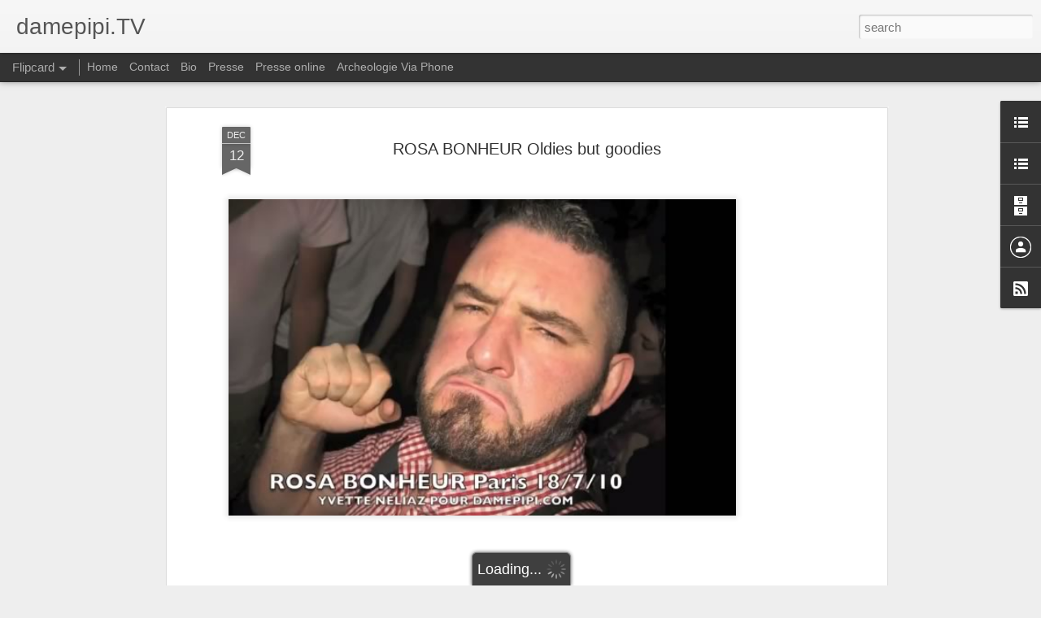

--- FILE ---
content_type: text/javascript; charset=UTF-8
request_url: http://www.damepipi.tv/?v=0&action=initial&widgetId=LinkList2&responseType=js&xssi_token=AOuZoY7XwQSz4bBFwWNaB1m3JcnqtJvpCQ%3A1768611528320
body_size: 482
content:
try {
_WidgetManager._HandleControllerResult('LinkList2', 'initial',{'title': 'WheRE You caN fiNd my WoRK', 'sorting': 'none', 'shownum': -1, 'links': [{'name': 'PORTFOLIO on BRAIN magazine', 'target': 'http://brain-magazine.com/index.php?option\x3dcom_content\x26view\x3darticle\x26id\x3d2380:yvette-neliaz-alias-dame-pipi\x26catid\x3d19\x26Itemid\x3d9'}, {'name': 'LOUVRE pour tous', 'target': 'http://www.dailymotion.com/playlist/xqkj8_Louvre_pour_tous_damepipi'}, {'name': 'TINY VICES New York galerie', 'target': 'http://tinyvices.com/bizarreLove6.mov'}, {'name': 'Festival FFGLP', 'target': 'http://youtube.com/ffglp44'}]});
} catch (e) {
  if (typeof log != 'undefined') {
    log('HandleControllerResult failed: ' + e);
  }
}


--- FILE ---
content_type: text/javascript; charset=UTF-8
request_url: http://www.damepipi.tv/?v=0&action=initial&widgetId=LinkList1&responseType=js&xssi_token=AOuZoY7XwQSz4bBFwWNaB1m3JcnqtJvpCQ%3A1768611528320
body_size: 393
content:
try {
_WidgetManager._HandleControllerResult('LinkList1', 'initial',{'title': 'Mes aUTRes Sites /My Other sites', 'sorting': 'none', 'shownum': -1, 'links': [{'name': 'Archeologie du present', 'target': 'http://damepipi.blogspot.com/'}, {'name': 'ARCHIVES (damepipi#2)', 'target': 'http://damepipi.com/olddamepipi/ARCHIVE.html'}, {'name': 'dailyMotion Main', 'target': 'http://dailymotion.com/damepipi'}, {'name': 'dailymotion 20S PHone project', 'target': 'http://www.dailymotion.com/dpp44'}, {'name': 'http://myspace.com/damepipi', 'target': 'http://myspace.com/damepipi'}, {'name': 'youtube', 'target': 'http://www.youtube.com/dpp44'}, {'name': 'wat.tv', 'target': 'http://www.wat.tv/damepipi'}]});
} catch (e) {
  if (typeof log != 'undefined') {
    log('HandleControllerResult failed: ' + e);
  }
}


--- FILE ---
content_type: text/javascript; charset=UTF-8
request_url: http://www.damepipi.tv/?v=0&action=initial&widgetId=BlogArchive1&responseType=js&xssi_token=AOuZoY7XwQSz4bBFwWNaB1m3JcnqtJvpCQ%3A1768611528320
body_size: 1807
content:
try {
_WidgetManager._HandleControllerResult('BlogArchive1', 'initial',{'url': 'http://www.damepipi.tv/search?updated-min\x3d1970-01-01T01:00:00%2B01:00\x26updated-max\x3d292278994-08-17T07:12:55Z\x26max-results\x3d50', 'name': 'All Posts', 'expclass': 'expanded', 'toggleId': 'ALL-0', 'post-count': 595, 'data': [{'url': 'http://www.damepipi.tv/2019/', 'name': '2019', 'expclass': 'expanded', 'toggleId': 'YEARLY-1546297200000', 'post-count': 8, 'data': [{'url': 'http://www.damepipi.tv/2019/09/', 'name': 'September', 'expclass': 'expanded', 'toggleId': 'MONTHLY-1567288800000', 'post-count': 1, 'posts': [{'title': 'JEAN-MAX COLARD Interview Nuit Blanche 2019', 'url': 'http://www.damepipi.tv/2019/09/jean-max-colard-interview-nuit-blanche.html'}]}, {'url': 'http://www.damepipi.tv/2019/06/', 'name': 'June', 'expclass': 'collapsed', 'toggleId': 'MONTHLY-1559340000000', 'post-count': 6}, {'url': 'http://www.damepipi.tv/2019/05/', 'name': 'May', 'expclass': 'collapsed', 'toggleId': 'MONTHLY-1556661600000', 'post-count': 1}]}, {'url': 'http://www.damepipi.tv/2018/', 'name': '2018', 'expclass': 'collapsed', 'toggleId': 'YEARLY-1514761200000', 'post-count': 18, 'data': [{'url': 'http://www.damepipi.tv/2018/09/', 'name': 'September', 'expclass': 'collapsed', 'toggleId': 'MONTHLY-1535752800000', 'post-count': 1}, {'url': 'http://www.damepipi.tv/2018/06/', 'name': 'June', 'expclass': 'collapsed', 'toggleId': 'MONTHLY-1527804000000', 'post-count': 3}, {'url': 'http://www.damepipi.tv/2018/04/', 'name': 'April', 'expclass': 'collapsed', 'toggleId': 'MONTHLY-1522533600000', 'post-count': 4}, {'url': 'http://www.damepipi.tv/2018/02/', 'name': 'February', 'expclass': 'collapsed', 'toggleId': 'MONTHLY-1517439600000', 'post-count': 8}, {'url': 'http://www.damepipi.tv/2018/01/', 'name': 'January', 'expclass': 'collapsed', 'toggleId': 'MONTHLY-1514761200000', 'post-count': 2}]}, {'url': 'http://www.damepipi.tv/2017/', 'name': '2017', 'expclass': 'collapsed', 'toggleId': 'YEARLY-1483225200000', 'post-count': 19, 'data': [{'url': 'http://www.damepipi.tv/2017/12/', 'name': 'December', 'expclass': 'collapsed', 'toggleId': 'MONTHLY-1512082800000', 'post-count': 3}, {'url': 'http://www.damepipi.tv/2017/11/', 'name': 'November', 'expclass': 'collapsed', 'toggleId': 'MONTHLY-1509490800000', 'post-count': 3}, {'url': 'http://www.damepipi.tv/2017/10/', 'name': 'October', 'expclass': 'collapsed', 'toggleId': 'MONTHLY-1506808800000', 'post-count': 4}, {'url': 'http://www.damepipi.tv/2017/07/', 'name': 'July', 'expclass': 'collapsed', 'toggleId': 'MONTHLY-1498860000000', 'post-count': 1}, {'url': 'http://www.damepipi.tv/2017/05/', 'name': 'May', 'expclass': 'collapsed', 'toggleId': 'MONTHLY-1493589600000', 'post-count': 1}, {'url': 'http://www.damepipi.tv/2017/04/', 'name': 'April', 'expclass': 'collapsed', 'toggleId': 'MONTHLY-1490997600000', 'post-count': 3}, {'url': 'http://www.damepipi.tv/2017/03/', 'name': 'March', 'expclass': 'collapsed', 'toggleId': 'MONTHLY-1488322800000', 'post-count': 1}, {'url': 'http://www.damepipi.tv/2017/02/', 'name': 'February', 'expclass': 'collapsed', 'toggleId': 'MONTHLY-1485903600000', 'post-count': 3}]}, {'url': 'http://www.damepipi.tv/2016/', 'name': '2016', 'expclass': 'collapsed', 'toggleId': 'YEARLY-1451602800000', 'post-count': 55, 'data': [{'url': 'http://www.damepipi.tv/2016/12/', 'name': 'December', 'expclass': 'collapsed', 'toggleId': 'MONTHLY-1480546800000', 'post-count': 2}, {'url': 'http://www.damepipi.tv/2016/11/', 'name': 'November', 'expclass': 'collapsed', 'toggleId': 'MONTHLY-1477954800000', 'post-count': 5}, {'url': 'http://www.damepipi.tv/2016/09/', 'name': 'September', 'expclass': 'collapsed', 'toggleId': 'MONTHLY-1472680800000', 'post-count': 2}, {'url': 'http://www.damepipi.tv/2016/07/', 'name': 'July', 'expclass': 'collapsed', 'toggleId': 'MONTHLY-1467324000000', 'post-count': 5}, {'url': 'http://www.damepipi.tv/2016/06/', 'name': 'June', 'expclass': 'collapsed', 'toggleId': 'MONTHLY-1464732000000', 'post-count': 7}, {'url': 'http://www.damepipi.tv/2016/05/', 'name': 'May', 'expclass': 'collapsed', 'toggleId': 'MONTHLY-1462053600000', 'post-count': 7}, {'url': 'http://www.damepipi.tv/2016/04/', 'name': 'April', 'expclass': 'collapsed', 'toggleId': 'MONTHLY-1459461600000', 'post-count': 14}, {'url': 'http://www.damepipi.tv/2016/03/', 'name': 'March', 'expclass': 'collapsed', 'toggleId': 'MONTHLY-1456786800000', 'post-count': 9}, {'url': 'http://www.damepipi.tv/2016/02/', 'name': 'February', 'expclass': 'collapsed', 'toggleId': 'MONTHLY-1454281200000', 'post-count': 2}, {'url': 'http://www.damepipi.tv/2016/01/', 'name': 'January', 'expclass': 'collapsed', 'toggleId': 'MONTHLY-1451602800000', 'post-count': 2}]}, {'url': 'http://www.damepipi.tv/2015/', 'name': '2015', 'expclass': 'collapsed', 'toggleId': 'YEARLY-1420066800000', 'post-count': 35, 'data': [{'url': 'http://www.damepipi.tv/2015/11/', 'name': 'November', 'expclass': 'collapsed', 'toggleId': 'MONTHLY-1446332400000', 'post-count': 1}, {'url': 'http://www.damepipi.tv/2015/10/', 'name': 'October', 'expclass': 'collapsed', 'toggleId': 'MONTHLY-1443650400000', 'post-count': 2}, {'url': 'http://www.damepipi.tv/2015/09/', 'name': 'September', 'expclass': 'collapsed', 'toggleId': 'MONTHLY-1441058400000', 'post-count': 2}, {'url': 'http://www.damepipi.tv/2015/08/', 'name': 'August', 'expclass': 'collapsed', 'toggleId': 'MONTHLY-1438380000000', 'post-count': 1}, {'url': 'http://www.damepipi.tv/2015/06/', 'name': 'June', 'expclass': 'collapsed', 'toggleId': 'MONTHLY-1433109600000', 'post-count': 8}, {'url': 'http://www.damepipi.tv/2015/05/', 'name': 'May', 'expclass': 'collapsed', 'toggleId': 'MONTHLY-1430431200000', 'post-count': 7}, {'url': 'http://www.damepipi.tv/2015/04/', 'name': 'April', 'expclass': 'collapsed', 'toggleId': 'MONTHLY-1427839200000', 'post-count': 6}, {'url': 'http://www.damepipi.tv/2015/03/', 'name': 'March', 'expclass': 'collapsed', 'toggleId': 'MONTHLY-1425164400000', 'post-count': 6}, {'url': 'http://www.damepipi.tv/2015/02/', 'name': 'February', 'expclass': 'collapsed', 'toggleId': 'MONTHLY-1422745200000', 'post-count': 1}, {'url': 'http://www.damepipi.tv/2015/01/', 'name': 'January', 'expclass': 'collapsed', 'toggleId': 'MONTHLY-1420066800000', 'post-count': 1}]}, {'url': 'http://www.damepipi.tv/2014/', 'name': '2014', 'expclass': 'collapsed', 'toggleId': 'YEARLY-1388530800000', 'post-count': 29, 'data': [{'url': 'http://www.damepipi.tv/2014/12/', 'name': 'December', 'expclass': 'collapsed', 'toggleId': 'MONTHLY-1417388400000', 'post-count': 3}, {'url': 'http://www.damepipi.tv/2014/11/', 'name': 'November', 'expclass': 'collapsed', 'toggleId': 'MONTHLY-1414796400000', 'post-count': 5}, {'url': 'http://www.damepipi.tv/2014/10/', 'name': 'October', 'expclass': 'collapsed', 'toggleId': 'MONTHLY-1412114400000', 'post-count': 3}, {'url': 'http://www.damepipi.tv/2014/05/', 'name': 'May', 'expclass': 'collapsed', 'toggleId': 'MONTHLY-1398895200000', 'post-count': 1}, {'url': 'http://www.damepipi.tv/2014/03/', 'name': 'March', 'expclass': 'collapsed', 'toggleId': 'MONTHLY-1393628400000', 'post-count': 9}, {'url': 'http://www.damepipi.tv/2014/02/', 'name': 'February', 'expclass': 'collapsed', 'toggleId': 'MONTHLY-1391209200000', 'post-count': 7}, {'url': 'http://www.damepipi.tv/2014/01/', 'name': 'January', 'expclass': 'collapsed', 'toggleId': 'MONTHLY-1388530800000', 'post-count': 1}]}, {'url': 'http://www.damepipi.tv/2013/', 'name': '2013', 'expclass': 'collapsed', 'toggleId': 'YEARLY-1356994800000', 'post-count': 80, 'data': [{'url': 'http://www.damepipi.tv/2013/12/', 'name': 'December', 'expclass': 'collapsed', 'toggleId': 'MONTHLY-1385852400000', 'post-count': 1}, {'url': 'http://www.damepipi.tv/2013/11/', 'name': 'November', 'expclass': 'collapsed', 'toggleId': 'MONTHLY-1383260400000', 'post-count': 19}, {'url': 'http://www.damepipi.tv/2013/10/', 'name': 'October', 'expclass': 'collapsed', 'toggleId': 'MONTHLY-1380578400000', 'post-count': 11}, {'url': 'http://www.damepipi.tv/2013/09/', 'name': 'September', 'expclass': 'collapsed', 'toggleId': 'MONTHLY-1377986400000', 'post-count': 1}, {'url': 'http://www.damepipi.tv/2013/08/', 'name': 'August', 'expclass': 'collapsed', 'toggleId': 'MONTHLY-1375308000000', 'post-count': 1}, {'url': 'http://www.damepipi.tv/2013/07/', 'name': 'July', 'expclass': 'collapsed', 'toggleId': 'MONTHLY-1372629600000', 'post-count': 2}, {'url': 'http://www.damepipi.tv/2013/06/', 'name': 'June', 'expclass': 'collapsed', 'toggleId': 'MONTHLY-1370037600000', 'post-count': 7}, {'url': 'http://www.damepipi.tv/2013/05/', 'name': 'May', 'expclass': 'collapsed', 'toggleId': 'MONTHLY-1367359200000', 'post-count': 25}, {'url': 'http://www.damepipi.tv/2013/04/', 'name': 'April', 'expclass': 'collapsed', 'toggleId': 'MONTHLY-1364767200000', 'post-count': 4}, {'url': 'http://www.damepipi.tv/2013/03/', 'name': 'March', 'expclass': 'collapsed', 'toggleId': 'MONTHLY-1362092400000', 'post-count': 4}, {'url': 'http://www.damepipi.tv/2013/02/', 'name': 'February', 'expclass': 'collapsed', 'toggleId': 'MONTHLY-1359673200000', 'post-count': 2}, {'url': 'http://www.damepipi.tv/2013/01/', 'name': 'January', 'expclass': 'collapsed', 'toggleId': 'MONTHLY-1356994800000', 'post-count': 3}]}, {'url': 'http://www.damepipi.tv/2012/', 'name': '2012', 'expclass': 'collapsed', 'toggleId': 'YEARLY-1325372400000', 'post-count': 127, 'data': [{'url': 'http://www.damepipi.tv/2012/12/', 'name': 'December', 'expclass': 'collapsed', 'toggleId': 'MONTHLY-1354316400000', 'post-count': 28}, {'url': 'http://www.damepipi.tv/2012/11/', 'name': 'November', 'expclass': 'collapsed', 'toggleId': 'MONTHLY-1351724400000', 'post-count': 17}, {'url': 'http://www.damepipi.tv/2012/10/', 'name': 'October', 'expclass': 'collapsed', 'toggleId': 'MONTHLY-1349042400000', 'post-count': 3}, {'url': 'http://www.damepipi.tv/2012/09/', 'name': 'September', 'expclass': 'collapsed', 'toggleId': 'MONTHLY-1346450400000', 'post-count': 22}, {'url': 'http://www.damepipi.tv/2012/07/', 'name': 'July', 'expclass': 'collapsed', 'toggleId': 'MONTHLY-1341093600000', 'post-count': 4}, {'url': 'http://www.damepipi.tv/2012/06/', 'name': 'June', 'expclass': 'collapsed', 'toggleId': 'MONTHLY-1338501600000', 'post-count': 1}, {'url': 'http://www.damepipi.tv/2012/05/', 'name': 'May', 'expclass': 'collapsed', 'toggleId': 'MONTHLY-1335823200000', 'post-count': 12}, {'url': 'http://www.damepipi.tv/2012/04/', 'name': 'April', 'expclass': 'collapsed', 'toggleId': 'MONTHLY-1333231200000', 'post-count': 15}, {'url': 'http://www.damepipi.tv/2012/03/', 'name': 'March', 'expclass': 'collapsed', 'toggleId': 'MONTHLY-1330556400000', 'post-count': 10}, {'url': 'http://www.damepipi.tv/2012/02/', 'name': 'February', 'expclass': 'collapsed', 'toggleId': 'MONTHLY-1328050800000', 'post-count': 11}, {'url': 'http://www.damepipi.tv/2012/01/', 'name': 'January', 'expclass': 'collapsed', 'toggleId': 'MONTHLY-1325372400000', 'post-count': 4}]}, {'url': 'http://www.damepipi.tv/2011/', 'name': '2011', 'expclass': 'collapsed', 'toggleId': 'YEARLY-1293836400000', 'post-count': 128, 'data': [{'url': 'http://www.damepipi.tv/2011/12/', 'name': 'December', 'expclass': 'collapsed', 'toggleId': 'MONTHLY-1322694000000', 'post-count': 47}, {'url': 'http://www.damepipi.tv/2011/11/', 'name': 'November', 'expclass': 'collapsed', 'toggleId': 'MONTHLY-1320102000000', 'post-count': 12}, {'url': 'http://www.damepipi.tv/2011/10/', 'name': 'October', 'expclass': 'collapsed', 'toggleId': 'MONTHLY-1317420000000', 'post-count': 5}, {'url': 'http://www.damepipi.tv/2011/09/', 'name': 'September', 'expclass': 'collapsed', 'toggleId': 'MONTHLY-1314828000000', 'post-count': 7}, {'url': 'http://www.damepipi.tv/2011/08/', 'name': 'August', 'expclass': 'collapsed', 'toggleId': 'MONTHLY-1312149600000', 'post-count': 2}, {'url': 'http://www.damepipi.tv/2011/07/', 'name': 'July', 'expclass': 'collapsed', 'toggleId': 'MONTHLY-1309471200000', 'post-count': 6}, {'url': 'http://www.damepipi.tv/2011/06/', 'name': 'June', 'expclass': 'collapsed', 'toggleId': 'MONTHLY-1306879200000', 'post-count': 6}, {'url': 'http://www.damepipi.tv/2011/05/', 'name': 'May', 'expclass': 'collapsed', 'toggleId': 'MONTHLY-1304200800000', 'post-count': 15}, {'url': 'http://www.damepipi.tv/2011/04/', 'name': 'April', 'expclass': 'collapsed', 'toggleId': 'MONTHLY-1301608800000', 'post-count': 9}, {'url': 'http://www.damepipi.tv/2011/03/', 'name': 'March', 'expclass': 'collapsed', 'toggleId': 'MONTHLY-1298934000000', 'post-count': 11}, {'url': 'http://www.damepipi.tv/2011/02/', 'name': 'February', 'expclass': 'collapsed', 'toggleId': 'MONTHLY-1296514800000', 'post-count': 3}, {'url': 'http://www.damepipi.tv/2011/01/', 'name': 'January', 'expclass': 'collapsed', 'toggleId': 'MONTHLY-1293836400000', 'post-count': 5}]}, {'url': 'http://www.damepipi.tv/2010/', 'name': '2010', 'expclass': 'collapsed', 'toggleId': 'YEARLY-1262300400000', 'post-count': 77, 'data': [{'url': 'http://www.damepipi.tv/2010/11/', 'name': 'November', 'expclass': 'collapsed', 'toggleId': 'MONTHLY-1288566000000', 'post-count': 7}, {'url': 'http://www.damepipi.tv/2010/10/', 'name': 'October', 'expclass': 'collapsed', 'toggleId': 'MONTHLY-1285884000000', 'post-count': 17}, {'url': 'http://www.damepipi.tv/2010/09/', 'name': 'September', 'expclass': 'collapsed', 'toggleId': 'MONTHLY-1283292000000', 'post-count': 1}, {'url': 'http://www.damepipi.tv/2010/07/', 'name': 'July', 'expclass': 'collapsed', 'toggleId': 'MONTHLY-1277935200000', 'post-count': 12}, {'url': 'http://www.damepipi.tv/2010/06/', 'name': 'June', 'expclass': 'collapsed', 'toggleId': 'MONTHLY-1275343200000', 'post-count': 15}, {'url': 'http://www.damepipi.tv/2010/05/', 'name': 'May', 'expclass': 'collapsed', 'toggleId': 'MONTHLY-1272664800000', 'post-count': 8}, {'url': 'http://www.damepipi.tv/2010/03/', 'name': 'March', 'expclass': 'collapsed', 'toggleId': 'MONTHLY-1267398000000', 'post-count': 16}, {'url': 'http://www.damepipi.tv/2010/02/', 'name': 'February', 'expclass': 'collapsed', 'toggleId': 'MONTHLY-1264978800000', 'post-count': 1}]}, {'url': 'http://www.damepipi.tv/2009/', 'name': '2009', 'expclass': 'collapsed', 'toggleId': 'YEARLY-1230764400000', 'post-count': 9, 'data': [{'url': 'http://www.damepipi.tv/2009/12/', 'name': 'December', 'expclass': 'collapsed', 'toggleId': 'MONTHLY-1259622000000', 'post-count': 1}, {'url': 'http://www.damepipi.tv/2009/10/', 'name': 'October', 'expclass': 'collapsed', 'toggleId': 'MONTHLY-1254348000000', 'post-count': 1}, {'url': 'http://www.damepipi.tv/2009/07/', 'name': 'July', 'expclass': 'collapsed', 'toggleId': 'MONTHLY-1246399200000', 'post-count': 1}, {'url': 'http://www.damepipi.tv/2009/06/', 'name': 'June', 'expclass': 'collapsed', 'toggleId': 'MONTHLY-1243807200000', 'post-count': 1}, {'url': 'http://www.damepipi.tv/2009/05/', 'name': 'May', 'expclass': 'collapsed', 'toggleId': 'MONTHLY-1241128800000', 'post-count': 1}, {'url': 'http://www.damepipi.tv/2009/04/', 'name': 'April', 'expclass': 'collapsed', 'toggleId': 'MONTHLY-1238536800000', 'post-count': 1}, {'url': 'http://www.damepipi.tv/2009/03/', 'name': 'March', 'expclass': 'collapsed', 'toggleId': 'MONTHLY-1235862000000', 'post-count': 1}, {'url': 'http://www.damepipi.tv/2009/02/', 'name': 'February', 'expclass': 'collapsed', 'toggleId': 'MONTHLY-1233442800000', 'post-count': 1}, {'url': 'http://www.damepipi.tv/2009/01/', 'name': 'January', 'expclass': 'collapsed', 'toggleId': 'MONTHLY-1230764400000', 'post-count': 1}]}, {'url': 'http://www.damepipi.tv/2008/', 'name': '2008', 'expclass': 'collapsed', 'toggleId': 'YEARLY-1199142000000', 'post-count': 10, 'data': [{'url': 'http://www.damepipi.tv/2008/12/', 'name': 'December', 'expclass': 'collapsed', 'toggleId': 'MONTHLY-1228086000000', 'post-count': 2}, {'url': 'http://www.damepipi.tv/2008/11/', 'name': 'November', 'expclass': 'collapsed', 'toggleId': 'MONTHLY-1225494000000', 'post-count': 5}, {'url': 'http://www.damepipi.tv/2008/10/', 'name': 'October', 'expclass': 'collapsed', 'toggleId': 'MONTHLY-1222812000000', 'post-count': 2}, {'url': 'http://www.damepipi.tv/2008/04/', 'name': 'April', 'expclass': 'collapsed', 'toggleId': 'MONTHLY-1207000800000', 'post-count': 1}]}], 'toggleopen': 'MONTHLY-1567288800000', 'style': 'HIERARCHY', 'title': 'Blog Archive'});
} catch (e) {
  if (typeof log != 'undefined') {
    log('HandleControllerResult failed: ' + e);
  }
}


--- FILE ---
content_type: text/javascript; charset=UTF-8
request_url: http://www.damepipi.tv/?v=0&action=initial&widgetId=BlogArchive1&responseType=js&xssi_token=AOuZoY7XwQSz4bBFwWNaB1m3JcnqtJvpCQ%3A1768611528320
body_size: 1807
content:
try {
_WidgetManager._HandleControllerResult('BlogArchive1', 'initial',{'url': 'http://www.damepipi.tv/search?updated-min\x3d1970-01-01T01:00:00%2B01:00\x26updated-max\x3d292278994-08-17T07:12:55Z\x26max-results\x3d50', 'name': 'All Posts', 'expclass': 'expanded', 'toggleId': 'ALL-0', 'post-count': 595, 'data': [{'url': 'http://www.damepipi.tv/2019/', 'name': '2019', 'expclass': 'expanded', 'toggleId': 'YEARLY-1546297200000', 'post-count': 8, 'data': [{'url': 'http://www.damepipi.tv/2019/09/', 'name': 'September', 'expclass': 'expanded', 'toggleId': 'MONTHLY-1567288800000', 'post-count': 1, 'posts': [{'title': 'JEAN-MAX COLARD Interview Nuit Blanche 2019', 'url': 'http://www.damepipi.tv/2019/09/jean-max-colard-interview-nuit-blanche.html'}]}, {'url': 'http://www.damepipi.tv/2019/06/', 'name': 'June', 'expclass': 'collapsed', 'toggleId': 'MONTHLY-1559340000000', 'post-count': 6}, {'url': 'http://www.damepipi.tv/2019/05/', 'name': 'May', 'expclass': 'collapsed', 'toggleId': 'MONTHLY-1556661600000', 'post-count': 1}]}, {'url': 'http://www.damepipi.tv/2018/', 'name': '2018', 'expclass': 'collapsed', 'toggleId': 'YEARLY-1514761200000', 'post-count': 18, 'data': [{'url': 'http://www.damepipi.tv/2018/09/', 'name': 'September', 'expclass': 'collapsed', 'toggleId': 'MONTHLY-1535752800000', 'post-count': 1}, {'url': 'http://www.damepipi.tv/2018/06/', 'name': 'June', 'expclass': 'collapsed', 'toggleId': 'MONTHLY-1527804000000', 'post-count': 3}, {'url': 'http://www.damepipi.tv/2018/04/', 'name': 'April', 'expclass': 'collapsed', 'toggleId': 'MONTHLY-1522533600000', 'post-count': 4}, {'url': 'http://www.damepipi.tv/2018/02/', 'name': 'February', 'expclass': 'collapsed', 'toggleId': 'MONTHLY-1517439600000', 'post-count': 8}, {'url': 'http://www.damepipi.tv/2018/01/', 'name': 'January', 'expclass': 'collapsed', 'toggleId': 'MONTHLY-1514761200000', 'post-count': 2}]}, {'url': 'http://www.damepipi.tv/2017/', 'name': '2017', 'expclass': 'collapsed', 'toggleId': 'YEARLY-1483225200000', 'post-count': 19, 'data': [{'url': 'http://www.damepipi.tv/2017/12/', 'name': 'December', 'expclass': 'collapsed', 'toggleId': 'MONTHLY-1512082800000', 'post-count': 3}, {'url': 'http://www.damepipi.tv/2017/11/', 'name': 'November', 'expclass': 'collapsed', 'toggleId': 'MONTHLY-1509490800000', 'post-count': 3}, {'url': 'http://www.damepipi.tv/2017/10/', 'name': 'October', 'expclass': 'collapsed', 'toggleId': 'MONTHLY-1506808800000', 'post-count': 4}, {'url': 'http://www.damepipi.tv/2017/07/', 'name': 'July', 'expclass': 'collapsed', 'toggleId': 'MONTHLY-1498860000000', 'post-count': 1}, {'url': 'http://www.damepipi.tv/2017/05/', 'name': 'May', 'expclass': 'collapsed', 'toggleId': 'MONTHLY-1493589600000', 'post-count': 1}, {'url': 'http://www.damepipi.tv/2017/04/', 'name': 'April', 'expclass': 'collapsed', 'toggleId': 'MONTHLY-1490997600000', 'post-count': 3}, {'url': 'http://www.damepipi.tv/2017/03/', 'name': 'March', 'expclass': 'collapsed', 'toggleId': 'MONTHLY-1488322800000', 'post-count': 1}, {'url': 'http://www.damepipi.tv/2017/02/', 'name': 'February', 'expclass': 'collapsed', 'toggleId': 'MONTHLY-1485903600000', 'post-count': 3}]}, {'url': 'http://www.damepipi.tv/2016/', 'name': '2016', 'expclass': 'collapsed', 'toggleId': 'YEARLY-1451602800000', 'post-count': 55, 'data': [{'url': 'http://www.damepipi.tv/2016/12/', 'name': 'December', 'expclass': 'collapsed', 'toggleId': 'MONTHLY-1480546800000', 'post-count': 2}, {'url': 'http://www.damepipi.tv/2016/11/', 'name': 'November', 'expclass': 'collapsed', 'toggleId': 'MONTHLY-1477954800000', 'post-count': 5}, {'url': 'http://www.damepipi.tv/2016/09/', 'name': 'September', 'expclass': 'collapsed', 'toggleId': 'MONTHLY-1472680800000', 'post-count': 2}, {'url': 'http://www.damepipi.tv/2016/07/', 'name': 'July', 'expclass': 'collapsed', 'toggleId': 'MONTHLY-1467324000000', 'post-count': 5}, {'url': 'http://www.damepipi.tv/2016/06/', 'name': 'June', 'expclass': 'collapsed', 'toggleId': 'MONTHLY-1464732000000', 'post-count': 7}, {'url': 'http://www.damepipi.tv/2016/05/', 'name': 'May', 'expclass': 'collapsed', 'toggleId': 'MONTHLY-1462053600000', 'post-count': 7}, {'url': 'http://www.damepipi.tv/2016/04/', 'name': 'April', 'expclass': 'collapsed', 'toggleId': 'MONTHLY-1459461600000', 'post-count': 14}, {'url': 'http://www.damepipi.tv/2016/03/', 'name': 'March', 'expclass': 'collapsed', 'toggleId': 'MONTHLY-1456786800000', 'post-count': 9}, {'url': 'http://www.damepipi.tv/2016/02/', 'name': 'February', 'expclass': 'collapsed', 'toggleId': 'MONTHLY-1454281200000', 'post-count': 2}, {'url': 'http://www.damepipi.tv/2016/01/', 'name': 'January', 'expclass': 'collapsed', 'toggleId': 'MONTHLY-1451602800000', 'post-count': 2}]}, {'url': 'http://www.damepipi.tv/2015/', 'name': '2015', 'expclass': 'collapsed', 'toggleId': 'YEARLY-1420066800000', 'post-count': 35, 'data': [{'url': 'http://www.damepipi.tv/2015/11/', 'name': 'November', 'expclass': 'collapsed', 'toggleId': 'MONTHLY-1446332400000', 'post-count': 1}, {'url': 'http://www.damepipi.tv/2015/10/', 'name': 'October', 'expclass': 'collapsed', 'toggleId': 'MONTHLY-1443650400000', 'post-count': 2}, {'url': 'http://www.damepipi.tv/2015/09/', 'name': 'September', 'expclass': 'collapsed', 'toggleId': 'MONTHLY-1441058400000', 'post-count': 2}, {'url': 'http://www.damepipi.tv/2015/08/', 'name': 'August', 'expclass': 'collapsed', 'toggleId': 'MONTHLY-1438380000000', 'post-count': 1}, {'url': 'http://www.damepipi.tv/2015/06/', 'name': 'June', 'expclass': 'collapsed', 'toggleId': 'MONTHLY-1433109600000', 'post-count': 8}, {'url': 'http://www.damepipi.tv/2015/05/', 'name': 'May', 'expclass': 'collapsed', 'toggleId': 'MONTHLY-1430431200000', 'post-count': 7}, {'url': 'http://www.damepipi.tv/2015/04/', 'name': 'April', 'expclass': 'collapsed', 'toggleId': 'MONTHLY-1427839200000', 'post-count': 6}, {'url': 'http://www.damepipi.tv/2015/03/', 'name': 'March', 'expclass': 'collapsed', 'toggleId': 'MONTHLY-1425164400000', 'post-count': 6}, {'url': 'http://www.damepipi.tv/2015/02/', 'name': 'February', 'expclass': 'collapsed', 'toggleId': 'MONTHLY-1422745200000', 'post-count': 1}, {'url': 'http://www.damepipi.tv/2015/01/', 'name': 'January', 'expclass': 'collapsed', 'toggleId': 'MONTHLY-1420066800000', 'post-count': 1}]}, {'url': 'http://www.damepipi.tv/2014/', 'name': '2014', 'expclass': 'collapsed', 'toggleId': 'YEARLY-1388530800000', 'post-count': 29, 'data': [{'url': 'http://www.damepipi.tv/2014/12/', 'name': 'December', 'expclass': 'collapsed', 'toggleId': 'MONTHLY-1417388400000', 'post-count': 3}, {'url': 'http://www.damepipi.tv/2014/11/', 'name': 'November', 'expclass': 'collapsed', 'toggleId': 'MONTHLY-1414796400000', 'post-count': 5}, {'url': 'http://www.damepipi.tv/2014/10/', 'name': 'October', 'expclass': 'collapsed', 'toggleId': 'MONTHLY-1412114400000', 'post-count': 3}, {'url': 'http://www.damepipi.tv/2014/05/', 'name': 'May', 'expclass': 'collapsed', 'toggleId': 'MONTHLY-1398895200000', 'post-count': 1}, {'url': 'http://www.damepipi.tv/2014/03/', 'name': 'March', 'expclass': 'collapsed', 'toggleId': 'MONTHLY-1393628400000', 'post-count': 9}, {'url': 'http://www.damepipi.tv/2014/02/', 'name': 'February', 'expclass': 'collapsed', 'toggleId': 'MONTHLY-1391209200000', 'post-count': 7}, {'url': 'http://www.damepipi.tv/2014/01/', 'name': 'January', 'expclass': 'collapsed', 'toggleId': 'MONTHLY-1388530800000', 'post-count': 1}]}, {'url': 'http://www.damepipi.tv/2013/', 'name': '2013', 'expclass': 'collapsed', 'toggleId': 'YEARLY-1356994800000', 'post-count': 80, 'data': [{'url': 'http://www.damepipi.tv/2013/12/', 'name': 'December', 'expclass': 'collapsed', 'toggleId': 'MONTHLY-1385852400000', 'post-count': 1}, {'url': 'http://www.damepipi.tv/2013/11/', 'name': 'November', 'expclass': 'collapsed', 'toggleId': 'MONTHLY-1383260400000', 'post-count': 19}, {'url': 'http://www.damepipi.tv/2013/10/', 'name': 'October', 'expclass': 'collapsed', 'toggleId': 'MONTHLY-1380578400000', 'post-count': 11}, {'url': 'http://www.damepipi.tv/2013/09/', 'name': 'September', 'expclass': 'collapsed', 'toggleId': 'MONTHLY-1377986400000', 'post-count': 1}, {'url': 'http://www.damepipi.tv/2013/08/', 'name': 'August', 'expclass': 'collapsed', 'toggleId': 'MONTHLY-1375308000000', 'post-count': 1}, {'url': 'http://www.damepipi.tv/2013/07/', 'name': 'July', 'expclass': 'collapsed', 'toggleId': 'MONTHLY-1372629600000', 'post-count': 2}, {'url': 'http://www.damepipi.tv/2013/06/', 'name': 'June', 'expclass': 'collapsed', 'toggleId': 'MONTHLY-1370037600000', 'post-count': 7}, {'url': 'http://www.damepipi.tv/2013/05/', 'name': 'May', 'expclass': 'collapsed', 'toggleId': 'MONTHLY-1367359200000', 'post-count': 25}, {'url': 'http://www.damepipi.tv/2013/04/', 'name': 'April', 'expclass': 'collapsed', 'toggleId': 'MONTHLY-1364767200000', 'post-count': 4}, {'url': 'http://www.damepipi.tv/2013/03/', 'name': 'March', 'expclass': 'collapsed', 'toggleId': 'MONTHLY-1362092400000', 'post-count': 4}, {'url': 'http://www.damepipi.tv/2013/02/', 'name': 'February', 'expclass': 'collapsed', 'toggleId': 'MONTHLY-1359673200000', 'post-count': 2}, {'url': 'http://www.damepipi.tv/2013/01/', 'name': 'January', 'expclass': 'collapsed', 'toggleId': 'MONTHLY-1356994800000', 'post-count': 3}]}, {'url': 'http://www.damepipi.tv/2012/', 'name': '2012', 'expclass': 'collapsed', 'toggleId': 'YEARLY-1325372400000', 'post-count': 127, 'data': [{'url': 'http://www.damepipi.tv/2012/12/', 'name': 'December', 'expclass': 'collapsed', 'toggleId': 'MONTHLY-1354316400000', 'post-count': 28}, {'url': 'http://www.damepipi.tv/2012/11/', 'name': 'November', 'expclass': 'collapsed', 'toggleId': 'MONTHLY-1351724400000', 'post-count': 17}, {'url': 'http://www.damepipi.tv/2012/10/', 'name': 'October', 'expclass': 'collapsed', 'toggleId': 'MONTHLY-1349042400000', 'post-count': 3}, {'url': 'http://www.damepipi.tv/2012/09/', 'name': 'September', 'expclass': 'collapsed', 'toggleId': 'MONTHLY-1346450400000', 'post-count': 22}, {'url': 'http://www.damepipi.tv/2012/07/', 'name': 'July', 'expclass': 'collapsed', 'toggleId': 'MONTHLY-1341093600000', 'post-count': 4}, {'url': 'http://www.damepipi.tv/2012/06/', 'name': 'June', 'expclass': 'collapsed', 'toggleId': 'MONTHLY-1338501600000', 'post-count': 1}, {'url': 'http://www.damepipi.tv/2012/05/', 'name': 'May', 'expclass': 'collapsed', 'toggleId': 'MONTHLY-1335823200000', 'post-count': 12}, {'url': 'http://www.damepipi.tv/2012/04/', 'name': 'April', 'expclass': 'collapsed', 'toggleId': 'MONTHLY-1333231200000', 'post-count': 15}, {'url': 'http://www.damepipi.tv/2012/03/', 'name': 'March', 'expclass': 'collapsed', 'toggleId': 'MONTHLY-1330556400000', 'post-count': 10}, {'url': 'http://www.damepipi.tv/2012/02/', 'name': 'February', 'expclass': 'collapsed', 'toggleId': 'MONTHLY-1328050800000', 'post-count': 11}, {'url': 'http://www.damepipi.tv/2012/01/', 'name': 'January', 'expclass': 'collapsed', 'toggleId': 'MONTHLY-1325372400000', 'post-count': 4}]}, {'url': 'http://www.damepipi.tv/2011/', 'name': '2011', 'expclass': 'collapsed', 'toggleId': 'YEARLY-1293836400000', 'post-count': 128, 'data': [{'url': 'http://www.damepipi.tv/2011/12/', 'name': 'December', 'expclass': 'collapsed', 'toggleId': 'MONTHLY-1322694000000', 'post-count': 47}, {'url': 'http://www.damepipi.tv/2011/11/', 'name': 'November', 'expclass': 'collapsed', 'toggleId': 'MONTHLY-1320102000000', 'post-count': 12}, {'url': 'http://www.damepipi.tv/2011/10/', 'name': 'October', 'expclass': 'collapsed', 'toggleId': 'MONTHLY-1317420000000', 'post-count': 5}, {'url': 'http://www.damepipi.tv/2011/09/', 'name': 'September', 'expclass': 'collapsed', 'toggleId': 'MONTHLY-1314828000000', 'post-count': 7}, {'url': 'http://www.damepipi.tv/2011/08/', 'name': 'August', 'expclass': 'collapsed', 'toggleId': 'MONTHLY-1312149600000', 'post-count': 2}, {'url': 'http://www.damepipi.tv/2011/07/', 'name': 'July', 'expclass': 'collapsed', 'toggleId': 'MONTHLY-1309471200000', 'post-count': 6}, {'url': 'http://www.damepipi.tv/2011/06/', 'name': 'June', 'expclass': 'collapsed', 'toggleId': 'MONTHLY-1306879200000', 'post-count': 6}, {'url': 'http://www.damepipi.tv/2011/05/', 'name': 'May', 'expclass': 'collapsed', 'toggleId': 'MONTHLY-1304200800000', 'post-count': 15}, {'url': 'http://www.damepipi.tv/2011/04/', 'name': 'April', 'expclass': 'collapsed', 'toggleId': 'MONTHLY-1301608800000', 'post-count': 9}, {'url': 'http://www.damepipi.tv/2011/03/', 'name': 'March', 'expclass': 'collapsed', 'toggleId': 'MONTHLY-1298934000000', 'post-count': 11}, {'url': 'http://www.damepipi.tv/2011/02/', 'name': 'February', 'expclass': 'collapsed', 'toggleId': 'MONTHLY-1296514800000', 'post-count': 3}, {'url': 'http://www.damepipi.tv/2011/01/', 'name': 'January', 'expclass': 'collapsed', 'toggleId': 'MONTHLY-1293836400000', 'post-count': 5}]}, {'url': 'http://www.damepipi.tv/2010/', 'name': '2010', 'expclass': 'collapsed', 'toggleId': 'YEARLY-1262300400000', 'post-count': 77, 'data': [{'url': 'http://www.damepipi.tv/2010/11/', 'name': 'November', 'expclass': 'collapsed', 'toggleId': 'MONTHLY-1288566000000', 'post-count': 7}, {'url': 'http://www.damepipi.tv/2010/10/', 'name': 'October', 'expclass': 'collapsed', 'toggleId': 'MONTHLY-1285884000000', 'post-count': 17}, {'url': 'http://www.damepipi.tv/2010/09/', 'name': 'September', 'expclass': 'collapsed', 'toggleId': 'MONTHLY-1283292000000', 'post-count': 1}, {'url': 'http://www.damepipi.tv/2010/07/', 'name': 'July', 'expclass': 'collapsed', 'toggleId': 'MONTHLY-1277935200000', 'post-count': 12}, {'url': 'http://www.damepipi.tv/2010/06/', 'name': 'June', 'expclass': 'collapsed', 'toggleId': 'MONTHLY-1275343200000', 'post-count': 15}, {'url': 'http://www.damepipi.tv/2010/05/', 'name': 'May', 'expclass': 'collapsed', 'toggleId': 'MONTHLY-1272664800000', 'post-count': 8}, {'url': 'http://www.damepipi.tv/2010/03/', 'name': 'March', 'expclass': 'collapsed', 'toggleId': 'MONTHLY-1267398000000', 'post-count': 16}, {'url': 'http://www.damepipi.tv/2010/02/', 'name': 'February', 'expclass': 'collapsed', 'toggleId': 'MONTHLY-1264978800000', 'post-count': 1}]}, {'url': 'http://www.damepipi.tv/2009/', 'name': '2009', 'expclass': 'collapsed', 'toggleId': 'YEARLY-1230764400000', 'post-count': 9, 'data': [{'url': 'http://www.damepipi.tv/2009/12/', 'name': 'December', 'expclass': 'collapsed', 'toggleId': 'MONTHLY-1259622000000', 'post-count': 1}, {'url': 'http://www.damepipi.tv/2009/10/', 'name': 'October', 'expclass': 'collapsed', 'toggleId': 'MONTHLY-1254348000000', 'post-count': 1}, {'url': 'http://www.damepipi.tv/2009/07/', 'name': 'July', 'expclass': 'collapsed', 'toggleId': 'MONTHLY-1246399200000', 'post-count': 1}, {'url': 'http://www.damepipi.tv/2009/06/', 'name': 'June', 'expclass': 'collapsed', 'toggleId': 'MONTHLY-1243807200000', 'post-count': 1}, {'url': 'http://www.damepipi.tv/2009/05/', 'name': 'May', 'expclass': 'collapsed', 'toggleId': 'MONTHLY-1241128800000', 'post-count': 1}, {'url': 'http://www.damepipi.tv/2009/04/', 'name': 'April', 'expclass': 'collapsed', 'toggleId': 'MONTHLY-1238536800000', 'post-count': 1}, {'url': 'http://www.damepipi.tv/2009/03/', 'name': 'March', 'expclass': 'collapsed', 'toggleId': 'MONTHLY-1235862000000', 'post-count': 1}, {'url': 'http://www.damepipi.tv/2009/02/', 'name': 'February', 'expclass': 'collapsed', 'toggleId': 'MONTHLY-1233442800000', 'post-count': 1}, {'url': 'http://www.damepipi.tv/2009/01/', 'name': 'January', 'expclass': 'collapsed', 'toggleId': 'MONTHLY-1230764400000', 'post-count': 1}]}, {'url': 'http://www.damepipi.tv/2008/', 'name': '2008', 'expclass': 'collapsed', 'toggleId': 'YEARLY-1199142000000', 'post-count': 10, 'data': [{'url': 'http://www.damepipi.tv/2008/12/', 'name': 'December', 'expclass': 'collapsed', 'toggleId': 'MONTHLY-1228086000000', 'post-count': 2}, {'url': 'http://www.damepipi.tv/2008/11/', 'name': 'November', 'expclass': 'collapsed', 'toggleId': 'MONTHLY-1225494000000', 'post-count': 5}, {'url': 'http://www.damepipi.tv/2008/10/', 'name': 'October', 'expclass': 'collapsed', 'toggleId': 'MONTHLY-1222812000000', 'post-count': 2}, {'url': 'http://www.damepipi.tv/2008/04/', 'name': 'April', 'expclass': 'collapsed', 'toggleId': 'MONTHLY-1207000800000', 'post-count': 1}]}], 'toggleopen': 'MONTHLY-1567288800000', 'style': 'HIERARCHY', 'title': 'Blog Archive'});
} catch (e) {
  if (typeof log != 'undefined') {
    log('HandleControllerResult failed: ' + e);
  }
}
